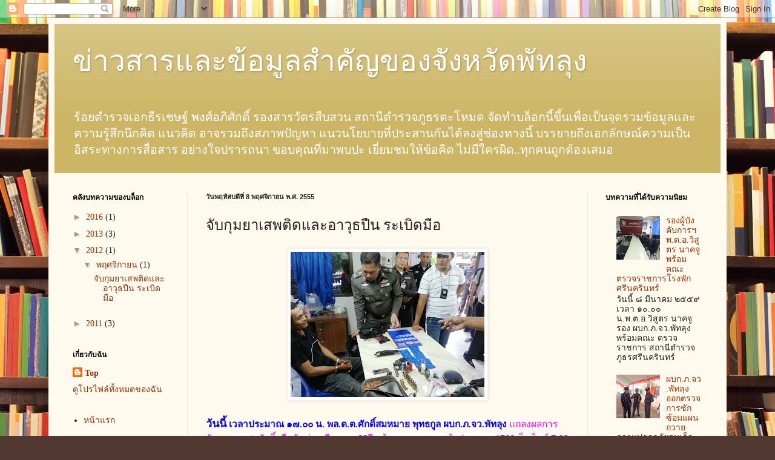

--- FILE ---
content_type: text/html; charset=UTF-8
request_url: https://sobsaonkonghra.blogspot.com/2012/11/blog-post.html
body_size: 14474
content:
<!DOCTYPE html>
<html class='v2' dir='ltr' lang='th'>
<head>
<link href='https://www.blogger.com/static/v1/widgets/335934321-css_bundle_v2.css' rel='stylesheet' type='text/css'/>
<meta content='width=1100' name='viewport'/>
<meta content='text/html; charset=UTF-8' http-equiv='Content-Type'/>
<meta content='blogger' name='generator'/>
<link href='https://sobsaonkonghra.blogspot.com/favicon.ico' rel='icon' type='image/x-icon'/>
<link href='http://sobsaonkonghra.blogspot.com/2012/11/blog-post.html' rel='canonical'/>
<link rel="alternate" type="application/atom+xml" title="ข&#3656;าวสารและข&#3657;อม&#3641;ลสำค&#3633;ญของจ&#3633;งหว&#3633;ดพ&#3633;ทล&#3640;ง - Atom" href="https://sobsaonkonghra.blogspot.com/feeds/posts/default" />
<link rel="alternate" type="application/rss+xml" title="ข&#3656;าวสารและข&#3657;อม&#3641;ลสำค&#3633;ญของจ&#3633;งหว&#3633;ดพ&#3633;ทล&#3640;ง - RSS" href="https://sobsaonkonghra.blogspot.com/feeds/posts/default?alt=rss" />
<link rel="service.post" type="application/atom+xml" title="ข&#3656;าวสารและข&#3657;อม&#3641;ลสำค&#3633;ญของจ&#3633;งหว&#3633;ดพ&#3633;ทล&#3640;ง - Atom" href="https://www.blogger.com/feeds/3501942529593543260/posts/default" />

<link rel="alternate" type="application/atom+xml" title="ข&#3656;าวสารและข&#3657;อม&#3641;ลสำค&#3633;ญของจ&#3633;งหว&#3633;ดพ&#3633;ทล&#3640;ง - Atom" href="https://sobsaonkonghra.blogspot.com/feeds/7477194569867892953/comments/default" />
<!--Can't find substitution for tag [blog.ieCssRetrofitLinks]-->
<link href='https://blogger.googleusercontent.com/img/b/R29vZ2xl/AVvXsEhECR0HqesIxcgEUTM3eBlU2t5u-ECiOVRvxfUab7QUJr6s88TK9WMk6wJGCbD6p75t32pJd3qPSkv8Kj60hBIUo-mInQfut94jcOcQ-rtQBzXEl0iFBBe2xuuRUtHIkh1icJ4D7l2QSic/s320/107333964005.jpg' rel='image_src'/>
<meta content='http://sobsaonkonghra.blogspot.com/2012/11/blog-post.html' property='og:url'/>
<meta content='จับกุมยาเสพติดและอาวุธปืน ระเบิดมือ' property='og:title'/>
<meta content='     วันนี้  เวลาประมาณ ๑๗.๐๐ น. พล.ต.ต.ศักดิ์สมหมาย พุทธกูล ผบก.ภ.จว.พัทลุง  แถลงผลการจับกุม  นายสุรศักดิ์หรือมัง ช่วยเมือง อายุ32ปี พร้อมข...' property='og:description'/>
<meta content='https://blogger.googleusercontent.com/img/b/R29vZ2xl/AVvXsEhECR0HqesIxcgEUTM3eBlU2t5u-ECiOVRvxfUab7QUJr6s88TK9WMk6wJGCbD6p75t32pJd3qPSkv8Kj60hBIUo-mInQfut94jcOcQ-rtQBzXEl0iFBBe2xuuRUtHIkh1icJ4D7l2QSic/w1200-h630-p-k-no-nu/107333964005.jpg' property='og:image'/>
<title>ข&#3656;าวสารและข&#3657;อม&#3641;ลสำค&#3633;ญของจ&#3633;งหว&#3633;ดพ&#3633;ทล&#3640;ง: จ&#3633;บก&#3640;มยาเสพต&#3636;ดและอาว&#3640;ธป&#3639;น ระเบ&#3636;ดม&#3639;อ</title>
<style id='page-skin-1' type='text/css'><!--
/*
-----------------------------------------------
Blogger Template Style
Name:     Simple
Designer: Blogger
URL:      www.blogger.com
----------------------------------------------- */
/* Content
----------------------------------------------- */
body {
font: normal normal 14px Georgia, Utopia, 'Palatino Linotype', Palatino, serif;
color: #222222;
background: #513831 url(//themes.googleusercontent.com/image?id=1KH22PlFqsiVYxboQNAoJjYmRbw5M4REHmdJbHT5M2x9zVMGrCqwSjZvaQW_A10KPc6Il) repeat scroll top center /* Credit: luoman (http://www.istockphoto.com/googleimages.php?id=11394138&amp;platform=blogger) */;
padding: 0 40px 40px 40px;
}
html body .region-inner {
min-width: 0;
max-width: 100%;
width: auto;
}
h2 {
font-size: 22px;
}
a:link {
text-decoration:none;
color: #993300;
}
a:visited {
text-decoration:none;
color: #888888;
}
a:hover {
text-decoration:underline;
color: #ff1900;
}
.body-fauxcolumn-outer .fauxcolumn-inner {
background: transparent none repeat scroll top left;
_background-image: none;
}
.body-fauxcolumn-outer .cap-top {
position: absolute;
z-index: 1;
height: 400px;
width: 100%;
}
.body-fauxcolumn-outer .cap-top .cap-left {
width: 100%;
background: transparent none repeat-x scroll top left;
_background-image: none;
}
.content-outer {
-moz-box-shadow: 0 0 40px rgba(0, 0, 0, .15);
-webkit-box-shadow: 0 0 5px rgba(0, 0, 0, .15);
-goog-ms-box-shadow: 0 0 10px #333333;
box-shadow: 0 0 40px rgba(0, 0, 0, .15);
margin-bottom: 1px;
}
.content-inner {
padding: 10px 10px;
}
.content-inner {
background-color: #fff9ee;
}
/* Header
----------------------------------------------- */
.header-outer {
background: #ccb666 url(//www.blogblog.com/1kt/simple/gradients_light.png) repeat-x scroll 0 -400px;
_background-image: none;
}
.Header h1 {
font: normal normal 48px Georgia, Utopia, 'Palatino Linotype', Palatino, serif;
color: #ffffff;
text-shadow: 1px 2px 3px rgba(0, 0, 0, .2);
}
.Header h1 a {
color: #ffffff;
}
.Header .description {
font-size: 140%;
color: #ffffff;
}
.header-inner .Header .titlewrapper {
padding: 22px 30px;
}
.header-inner .Header .descriptionwrapper {
padding: 0 30px;
}
/* Tabs
----------------------------------------------- */
.tabs-inner .section:first-child {
border-top: 0 solid #eee5dd;
}
.tabs-inner .section:first-child ul {
margin-top: -0;
border-top: 0 solid #eee5dd;
border-left: 0 solid #eee5dd;
border-right: 0 solid #eee5dd;
}
.tabs-inner .widget ul {
background: #fff9ee none repeat-x scroll 0 -800px;
_background-image: none;
border-bottom: 1px solid #eee5dd;
margin-top: 0;
margin-left: -30px;
margin-right: -30px;
}
.tabs-inner .widget li a {
display: inline-block;
padding: .6em 1em;
font: normal normal 16px Georgia, Utopia, 'Palatino Linotype', Palatino, serif;
color: #998877;
border-left: 1px solid #fff9ee;
border-right: 1px solid #eee5dd;
}
.tabs-inner .widget li:first-child a {
border-left: none;
}
.tabs-inner .widget li.selected a, .tabs-inner .widget li a:hover {
color: #000000;
background-color: #fff9ee;
text-decoration: none;
}
/* Columns
----------------------------------------------- */
.main-outer {
border-top: 0 solid #eee5dd;
}
.fauxcolumn-left-outer .fauxcolumn-inner {
border-right: 1px solid #eee5dd;
}
.fauxcolumn-right-outer .fauxcolumn-inner {
border-left: 1px solid #eee5dd;
}
/* Headings
----------------------------------------------- */
div.widget > h2,
div.widget h2.title {
margin: 0 0 1em 0;
font: normal bold 12px Georgia, Utopia, 'Palatino Linotype', Palatino, serif;
color: #000000;
}
/* Widgets
----------------------------------------------- */
.widget .zippy {
color: #999999;
text-shadow: 2px 2px 1px rgba(0, 0, 0, .1);
}
.widget .popular-posts ul {
list-style: none;
}
/* Posts
----------------------------------------------- */
h2.date-header {
font: normal bold 11px Arial, Tahoma, Helvetica, FreeSans, sans-serif;
}
.date-header span {
background-color: transparent;
color: #222222;
padding: inherit;
letter-spacing: inherit;
margin: inherit;
}
.main-inner {
padding-top: 30px;
padding-bottom: 30px;
}
.main-inner .column-center-inner {
padding: 0 15px;
}
.main-inner .column-center-inner .section {
margin: 0 15px;
}
.post {
margin: 0 0 25px 0;
}
h3.post-title, .comments h4 {
font: normal normal 24px Georgia, Utopia, 'Palatino Linotype', Palatino, serif;
margin: .75em 0 0;
}
.post-body {
font-size: 110%;
line-height: 1.4;
position: relative;
}
.post-body img, .post-body .tr-caption-container, .Profile img, .Image img,
.BlogList .item-thumbnail img {
padding: 2px;
background: #ffffff;
border: 1px solid #eeeeee;
-moz-box-shadow: 1px 1px 5px rgba(0, 0, 0, .1);
-webkit-box-shadow: 1px 1px 5px rgba(0, 0, 0, .1);
box-shadow: 1px 1px 5px rgba(0, 0, 0, .1);
}
.post-body img, .post-body .tr-caption-container {
padding: 5px;
}
.post-body .tr-caption-container {
color: #222222;
}
.post-body .tr-caption-container img {
padding: 0;
background: transparent;
border: none;
-moz-box-shadow: 0 0 0 rgba(0, 0, 0, .1);
-webkit-box-shadow: 0 0 0 rgba(0, 0, 0, .1);
box-shadow: 0 0 0 rgba(0, 0, 0, .1);
}
.post-header {
margin: 0 0 1.5em;
line-height: 1.6;
font-size: 90%;
}
.post-footer {
margin: 20px -2px 0;
padding: 5px 10px;
color: #666555;
background-color: #eee9dd;
border-bottom: 1px solid #eeeeee;
line-height: 1.6;
font-size: 90%;
}
#comments .comment-author {
padding-top: 1.5em;
border-top: 1px solid #eee5dd;
background-position: 0 1.5em;
}
#comments .comment-author:first-child {
padding-top: 0;
border-top: none;
}
.avatar-image-container {
margin: .2em 0 0;
}
#comments .avatar-image-container img {
border: 1px solid #eeeeee;
}
/* Comments
----------------------------------------------- */
.comments .comments-content .icon.blog-author {
background-repeat: no-repeat;
background-image: url([data-uri]);
}
.comments .comments-content .loadmore a {
border-top: 1px solid #999999;
border-bottom: 1px solid #999999;
}
.comments .comment-thread.inline-thread {
background-color: #eee9dd;
}
.comments .continue {
border-top: 2px solid #999999;
}
/* Accents
---------------------------------------------- */
.section-columns td.columns-cell {
border-left: 1px solid #eee5dd;
}
.blog-pager {
background: transparent none no-repeat scroll top center;
}
.blog-pager-older-link, .home-link,
.blog-pager-newer-link {
background-color: #fff9ee;
padding: 5px;
}
.footer-outer {
border-top: 0 dashed #bbbbbb;
}
/* Mobile
----------------------------------------------- */
body.mobile  {
background-size: auto;
}
.mobile .body-fauxcolumn-outer {
background: transparent none repeat scroll top left;
}
.mobile .body-fauxcolumn-outer .cap-top {
background-size: 100% auto;
}
.mobile .content-outer {
-webkit-box-shadow: 0 0 3px rgba(0, 0, 0, .15);
box-shadow: 0 0 3px rgba(0, 0, 0, .15);
}
.mobile .tabs-inner .widget ul {
margin-left: 0;
margin-right: 0;
}
.mobile .post {
margin: 0;
}
.mobile .main-inner .column-center-inner .section {
margin: 0;
}
.mobile .date-header span {
padding: 0.1em 10px;
margin: 0 -10px;
}
.mobile h3.post-title {
margin: 0;
}
.mobile .blog-pager {
background: transparent none no-repeat scroll top center;
}
.mobile .footer-outer {
border-top: none;
}
.mobile .main-inner, .mobile .footer-inner {
background-color: #fff9ee;
}
.mobile-index-contents {
color: #222222;
}
.mobile-link-button {
background-color: #993300;
}
.mobile-link-button a:link, .mobile-link-button a:visited {
color: #ffffff;
}
.mobile .tabs-inner .section:first-child {
border-top: none;
}
.mobile .tabs-inner .PageList .widget-content {
background-color: #fff9ee;
color: #000000;
border-top: 1px solid #eee5dd;
border-bottom: 1px solid #eee5dd;
}
.mobile .tabs-inner .PageList .widget-content .pagelist-arrow {
border-left: 1px solid #eee5dd;
}

--></style>
<style id='template-skin-1' type='text/css'><!--
body {
min-width: 1120px;
}
.content-outer, .content-fauxcolumn-outer, .region-inner {
min-width: 1120px;
max-width: 1120px;
_width: 1120px;
}
.main-inner .columns {
padding-left: 220px;
padding-right: 220px;
}
.main-inner .fauxcolumn-center-outer {
left: 220px;
right: 220px;
/* IE6 does not respect left and right together */
_width: expression(this.parentNode.offsetWidth -
parseInt("220px") -
parseInt("220px") + 'px');
}
.main-inner .fauxcolumn-left-outer {
width: 220px;
}
.main-inner .fauxcolumn-right-outer {
width: 220px;
}
.main-inner .column-left-outer {
width: 220px;
right: 100%;
margin-left: -220px;
}
.main-inner .column-right-outer {
width: 220px;
margin-right: -220px;
}
#layout {
min-width: 0;
}
#layout .content-outer {
min-width: 0;
width: 800px;
}
#layout .region-inner {
min-width: 0;
width: auto;
}
body#layout div.add_widget {
padding: 8px;
}
body#layout div.add_widget a {
margin-left: 32px;
}
--></style>
<style>
    body {background-image:url(\/\/themes.googleusercontent.com\/image?id=1KH22PlFqsiVYxboQNAoJjYmRbw5M4REHmdJbHT5M2x9zVMGrCqwSjZvaQW_A10KPc6Il);}
    
@media (max-width: 200px) { body {background-image:url(\/\/themes.googleusercontent.com\/image?id=1KH22PlFqsiVYxboQNAoJjYmRbw5M4REHmdJbHT5M2x9zVMGrCqwSjZvaQW_A10KPc6Il&options=w200);}}
@media (max-width: 400px) and (min-width: 201px) { body {background-image:url(\/\/themes.googleusercontent.com\/image?id=1KH22PlFqsiVYxboQNAoJjYmRbw5M4REHmdJbHT5M2x9zVMGrCqwSjZvaQW_A10KPc6Il&options=w400);}}
@media (max-width: 800px) and (min-width: 401px) { body {background-image:url(\/\/themes.googleusercontent.com\/image?id=1KH22PlFqsiVYxboQNAoJjYmRbw5M4REHmdJbHT5M2x9zVMGrCqwSjZvaQW_A10KPc6Il&options=w800);}}
@media (max-width: 1200px) and (min-width: 801px) { body {background-image:url(\/\/themes.googleusercontent.com\/image?id=1KH22PlFqsiVYxboQNAoJjYmRbw5M4REHmdJbHT5M2x9zVMGrCqwSjZvaQW_A10KPc6Il&options=w1200);}}
/* Last tag covers anything over one higher than the previous max-size cap. */
@media (min-width: 1201px) { body {background-image:url(\/\/themes.googleusercontent.com\/image?id=1KH22PlFqsiVYxboQNAoJjYmRbw5M4REHmdJbHT5M2x9zVMGrCqwSjZvaQW_A10KPc6Il&options=w1600);}}
  </style>
<link href='https://www.blogger.com/dyn-css/authorization.css?targetBlogID=3501942529593543260&amp;zx=b31e7184-cb7d-4059-9de8-65f2997b3c1e' media='none' onload='if(media!=&#39;all&#39;)media=&#39;all&#39;' rel='stylesheet'/><noscript><link href='https://www.blogger.com/dyn-css/authorization.css?targetBlogID=3501942529593543260&amp;zx=b31e7184-cb7d-4059-9de8-65f2997b3c1e' rel='stylesheet'/></noscript>
<meta name='google-adsense-platform-account' content='ca-host-pub-1556223355139109'/>
<meta name='google-adsense-platform-domain' content='blogspot.com'/>

</head>
<body class='loading variant-literate'>
<div class='navbar section' id='navbar' name='แถบนำทาง'><div class='widget Navbar' data-version='1' id='Navbar1'><script type="text/javascript">
    function setAttributeOnload(object, attribute, val) {
      if(window.addEventListener) {
        window.addEventListener('load',
          function(){ object[attribute] = val; }, false);
      } else {
        window.attachEvent('onload', function(){ object[attribute] = val; });
      }
    }
  </script>
<div id="navbar-iframe-container"></div>
<script type="text/javascript" src="https://apis.google.com/js/platform.js"></script>
<script type="text/javascript">
      gapi.load("gapi.iframes:gapi.iframes.style.bubble", function() {
        if (gapi.iframes && gapi.iframes.getContext) {
          gapi.iframes.getContext().openChild({
              url: 'https://www.blogger.com/navbar/3501942529593543260?po\x3d7477194569867892953\x26origin\x3dhttps://sobsaonkonghra.blogspot.com',
              where: document.getElementById("navbar-iframe-container"),
              id: "navbar-iframe"
          });
        }
      });
    </script><script type="text/javascript">
(function() {
var script = document.createElement('script');
script.type = 'text/javascript';
script.src = '//pagead2.googlesyndication.com/pagead/js/google_top_exp.js';
var head = document.getElementsByTagName('head')[0];
if (head) {
head.appendChild(script);
}})();
</script>
</div></div>
<div class='body-fauxcolumns'>
<div class='fauxcolumn-outer body-fauxcolumn-outer'>
<div class='cap-top'>
<div class='cap-left'></div>
<div class='cap-right'></div>
</div>
<div class='fauxborder-left'>
<div class='fauxborder-right'></div>
<div class='fauxcolumn-inner'>
</div>
</div>
<div class='cap-bottom'>
<div class='cap-left'></div>
<div class='cap-right'></div>
</div>
</div>
</div>
<div class='content'>
<div class='content-fauxcolumns'>
<div class='fauxcolumn-outer content-fauxcolumn-outer'>
<div class='cap-top'>
<div class='cap-left'></div>
<div class='cap-right'></div>
</div>
<div class='fauxborder-left'>
<div class='fauxborder-right'></div>
<div class='fauxcolumn-inner'>
</div>
</div>
<div class='cap-bottom'>
<div class='cap-left'></div>
<div class='cap-right'></div>
</div>
</div>
</div>
<div class='content-outer'>
<div class='content-cap-top cap-top'>
<div class='cap-left'></div>
<div class='cap-right'></div>
</div>
<div class='fauxborder-left content-fauxborder-left'>
<div class='fauxborder-right content-fauxborder-right'></div>
<div class='content-inner'>
<header>
<div class='header-outer'>
<div class='header-cap-top cap-top'>
<div class='cap-left'></div>
<div class='cap-right'></div>
</div>
<div class='fauxborder-left header-fauxborder-left'>
<div class='fauxborder-right header-fauxborder-right'></div>
<div class='region-inner header-inner'>
<div class='header section' id='header' name='ส่วนหัว'><div class='widget Header' data-version='1' id='Header1'>
<div id='header-inner'>
<div class='titlewrapper'>
<h1 class='title'>
<a href='https://sobsaonkonghra.blogspot.com/'>
ข&#3656;าวสารและข&#3657;อม&#3641;ลสำค&#3633;ญของจ&#3633;งหว&#3633;ดพ&#3633;ทล&#3640;ง
</a>
</h1>
</div>
<div class='descriptionwrapper'>
<p class='description'><span>ร&#3657;อยตำรวจเอกธ&#3637;รเชษฐ&#3660; พงศ&#3660;อภ&#3636;ศ&#3633;กด&#3636;&#3660; รองสารว&#3633;ตรส&#3639;บสวน สถาน&#3637;ตำรวจภ&#3641;ธรตะโหมด จ&#3633;ดทำบล&#3655;อกน&#3637;&#3657;ข&#3638;&#3657;นเพ&#3639;&#3656;อเป&#3655;นจ&#3640;ดรวมข&#3657;อม&#3641;ลและความร&#3641;&#3657;ส&#3638;กน&#3638;กค&#3636;ด แนวค&#3636;ด อาจรวมถ&#3638;งสภาพป&#3633;ญหา แนวนโยบายท&#3637;&#3656;ประสานก&#3633;นได&#3657;ลงส&#3641;&#3656;ช&#3656;องทางน&#3637;&#3657; บรรยายถ&#3638;งเอกล&#3633;กษณ&#3660;ความเป&#3655;นอ&#3636;สระทางการส&#3639;&#3656;อสาร อย&#3656;างใจปรารถนา ขอบค&#3640;ณท&#3637;&#3656;มาพบปะ เย&#3637;&#3656;ยมชมให&#3657;ข&#3657;อค&#3636;ด ไม&#3656;ม&#3637;ใครผ&#3636;ด..ท&#3640;กคนถ&#3641;กต&#3657;องเสมอ</span></p>
</div>
</div>
</div></div>
</div>
</div>
<div class='header-cap-bottom cap-bottom'>
<div class='cap-left'></div>
<div class='cap-right'></div>
</div>
</div>
</header>
<div class='tabs-outer'>
<div class='tabs-cap-top cap-top'>
<div class='cap-left'></div>
<div class='cap-right'></div>
</div>
<div class='fauxborder-left tabs-fauxborder-left'>
<div class='fauxborder-right tabs-fauxborder-right'></div>
<div class='region-inner tabs-inner'>
<div class='tabs no-items section' id='crosscol' name='พาดทุกคอลัมน์'></div>
<div class='tabs no-items section' id='crosscol-overflow' name='Cross-Column 2'></div>
</div>
</div>
<div class='tabs-cap-bottom cap-bottom'>
<div class='cap-left'></div>
<div class='cap-right'></div>
</div>
</div>
<div class='main-outer'>
<div class='main-cap-top cap-top'>
<div class='cap-left'></div>
<div class='cap-right'></div>
</div>
<div class='fauxborder-left main-fauxborder-left'>
<div class='fauxborder-right main-fauxborder-right'></div>
<div class='region-inner main-inner'>
<div class='columns fauxcolumns'>
<div class='fauxcolumn-outer fauxcolumn-center-outer'>
<div class='cap-top'>
<div class='cap-left'></div>
<div class='cap-right'></div>
</div>
<div class='fauxborder-left'>
<div class='fauxborder-right'></div>
<div class='fauxcolumn-inner'>
</div>
</div>
<div class='cap-bottom'>
<div class='cap-left'></div>
<div class='cap-right'></div>
</div>
</div>
<div class='fauxcolumn-outer fauxcolumn-left-outer'>
<div class='cap-top'>
<div class='cap-left'></div>
<div class='cap-right'></div>
</div>
<div class='fauxborder-left'>
<div class='fauxborder-right'></div>
<div class='fauxcolumn-inner'>
</div>
</div>
<div class='cap-bottom'>
<div class='cap-left'></div>
<div class='cap-right'></div>
</div>
</div>
<div class='fauxcolumn-outer fauxcolumn-right-outer'>
<div class='cap-top'>
<div class='cap-left'></div>
<div class='cap-right'></div>
</div>
<div class='fauxborder-left'>
<div class='fauxborder-right'></div>
<div class='fauxcolumn-inner'>
</div>
</div>
<div class='cap-bottom'>
<div class='cap-left'></div>
<div class='cap-right'></div>
</div>
</div>
<!-- corrects IE6 width calculation -->
<div class='columns-inner'>
<div class='column-center-outer'>
<div class='column-center-inner'>
<div class='main section' id='main' name='หมายเลขหลัก'><div class='widget Blog' data-version='1' id='Blog1'>
<div class='blog-posts hfeed'>

          <div class="date-outer">
        
<h2 class='date-header'><span>ว&#3633;นพฤห&#3633;สบด&#3637;ท&#3637;&#3656; 8 พฤศจ&#3636;กายน พ.ศ. 2555</span></h2>

          <div class="date-posts">
        
<div class='post-outer'>
<div class='post hentry uncustomized-post-template' itemprop='blogPost' itemscope='itemscope' itemtype='http://schema.org/BlogPosting'>
<meta content='https://blogger.googleusercontent.com/img/b/R29vZ2xl/AVvXsEhECR0HqesIxcgEUTM3eBlU2t5u-ECiOVRvxfUab7QUJr6s88TK9WMk6wJGCbD6p75t32pJd3qPSkv8Kj60hBIUo-mInQfut94jcOcQ-rtQBzXEl0iFBBe2xuuRUtHIkh1icJ4D7l2QSic/s320/107333964005.jpg' itemprop='image_url'/>
<meta content='3501942529593543260' itemprop='blogId'/>
<meta content='7477194569867892953' itemprop='postId'/>
<a name='7477194569867892953'></a>
<h3 class='post-title entry-title' itemprop='name'>
จ&#3633;บก&#3640;มยาเสพต&#3636;ดและอาว&#3640;ธป&#3639;น ระเบ&#3636;ดม&#3639;อ
</h3>
<div class='post-header'>
<div class='post-header-line-1'></div>
</div>
<div class='post-body entry-content' id='post-body-7477194569867892953' itemprop='description articleBody'>
<div class="separator" style="clear: both; text-align: center;">
<a href="https://blogger.googleusercontent.com/img/b/R29vZ2xl/AVvXsEhECR0HqesIxcgEUTM3eBlU2t5u-ECiOVRvxfUab7QUJr6s88TK9WMk6wJGCbD6p75t32pJd3qPSkv8Kj60hBIUo-mInQfut94jcOcQ-rtQBzXEl0iFBBe2xuuRUtHIkh1icJ4D7l2QSic/s1600/107333964005.jpg" imageanchor="1" style="margin-left: 1em; margin-right: 1em;"><img border="0" height="240" src="https://blogger.googleusercontent.com/img/b/R29vZ2xl/AVvXsEhECR0HqesIxcgEUTM3eBlU2t5u-ECiOVRvxfUab7QUJr6s88TK9WMk6wJGCbD6p75t32pJd3qPSkv8Kj60hBIUo-mInQfut94jcOcQ-rtQBzXEl0iFBBe2xuuRUtHIkh1icJ4D7l2QSic/s320/107333964005.jpg" width="320" /></a></div>
<div class="separator" style="clear: both; text-align: center;">
<br /></div>
<div class="separator" style="clear: both; text-align: left;">
<b><span style="color: blue;"><span style="font-size: large;">ว&#3633;นน&#3637;&#3657;</span> เวลาประมาณ ๑๗.๐๐ น. พล.ต.ต.ศ&#3633;กด&#3636;&#3660;สมหมาย พ&#3640;ทธก&#3641;ล ผบก.ภ.จว.พ&#3633;ทล&#3640;ง</span></b><span style="color: magenta;"> แถลงผลการจ&#3633;บก&#3640;ม&nbsp;<span style="background-color: white; font-family: 'lucida grande', tahoma, verdana, arial, sans-serif; font-size: 15px; line-height: 18px;">นายส&#3640;รศ&#3633;กด&#3636;&#3660;หร&#3639;อม&#3633;ง ช&#3656;วยเม&#3639;อง อาย&#3640;32ป&#3637; พร&#3657;อมของกลาง ยาบ&#3657;าประมาณ 1500เม&#3655;ด ไอซ&#3660; 7.66 กร&#3633;ม เฉพาะของกลางไม&#3656;รวมถ&#3640;ง ระเบ&#3636;ดล&#3641;กเกล&#3637;&#3657;ยง 2ล&#3641;ก อาวธป&#3639;น.22 1กระบอก กคะส&#3640;น.22 14น&#3633;ด ล&#3641;กซอง 4 น&#3633;ด กระส&#3640;น9 มม 5 น&#3633;ด กระส&#3640;น 38 จำนวน 24 น&#3633;ด รถยนเก&#3659;ง 1ค&#3633;น ได&#3657;ในพ&#3639;&#3657;นท&#3637;&#3656; สภ.ทะเลน&#3657;อย โดยผ&#3641;&#3657;ร&#3656;วมจ&#3633;บก&#3640;มม&#3637; ส&#3639;บภาค ๙ , ช&#3640;ดยาเสพต&#3636;ด ตำรวจภ&#3641;ธรจ&#3633;งหว&#3633;ดพ&#3633;ทล&#3640;ง , ตำรวจ สภ.ทะเลน&#3657;อย</span></span></div>
<br />
<div style='clear: both;'></div>
</div>
<div class='post-footer'>
<div class='post-footer-line post-footer-line-1'>
<span class='post-author vcard'>
เข&#3637;ยนโดย
<span class='fn' itemprop='author' itemscope='itemscope' itemtype='http://schema.org/Person'>
<meta content='https://www.blogger.com/profile/12816110477591343713' itemprop='url'/>
<a class='g-profile' href='https://www.blogger.com/profile/12816110477591343713' rel='author' title='author profile'>
<span itemprop='name'>Top</span>
</a>
</span>
</span>
<span class='post-timestamp'>
ท&#3637;&#3656;
<meta content='http://sobsaonkonghra.blogspot.com/2012/11/blog-post.html' itemprop='url'/>
<a class='timestamp-link' href='https://sobsaonkonghra.blogspot.com/2012/11/blog-post.html' rel='bookmark' title='permanent link'><abbr class='published' itemprop='datePublished' title='2012-11-08T18:30:00+07:00'>18:30</abbr></a>
</span>
<span class='post-comment-link'>
</span>
<span class='post-icons'>
<span class='item-action'>
<a href='https://www.blogger.com/email-post/3501942529593543260/7477194569867892953' title='อีเมลบทความ'>
<img alt='' class='icon-action' height='13' src='https://resources.blogblog.com/img/icon18_email.gif' width='18'/>
</a>
</span>
<span class='item-control blog-admin pid-2066726023'>
<a href='https://www.blogger.com/post-edit.g?blogID=3501942529593543260&postID=7477194569867892953&from=pencil' title='แก้ไขบทความ'>
<img alt='' class='icon-action' height='18' src='https://resources.blogblog.com/img/icon18_edit_allbkg.gif' width='18'/>
</a>
</span>
</span>
<div class='post-share-buttons goog-inline-block'>
<a class='goog-inline-block share-button sb-email' href='https://www.blogger.com/share-post.g?blogID=3501942529593543260&postID=7477194569867892953&target=email' target='_blank' title='ส่งอีเมลข้อมูลนี้'><span class='share-button-link-text'>ส&#3656;งอ&#3637;เมลข&#3657;อม&#3641;ลน&#3637;&#3657;</span></a><a class='goog-inline-block share-button sb-blog' href='https://www.blogger.com/share-post.g?blogID=3501942529593543260&postID=7477194569867892953&target=blog' onclick='window.open(this.href, "_blank", "height=270,width=475"); return false;' target='_blank' title='BlogThis!'><span class='share-button-link-text'>BlogThis!</span></a><a class='goog-inline-block share-button sb-twitter' href='https://www.blogger.com/share-post.g?blogID=3501942529593543260&postID=7477194569867892953&target=twitter' target='_blank' title='แชร์ไปยัง X'><span class='share-button-link-text'>แชร&#3660;ไปย&#3633;ง X</span></a><a class='goog-inline-block share-button sb-facebook' href='https://www.blogger.com/share-post.g?blogID=3501942529593543260&postID=7477194569867892953&target=facebook' onclick='window.open(this.href, "_blank", "height=430,width=640"); return false;' target='_blank' title='แชร์ไปที่ Facebook'><span class='share-button-link-text'>แชร&#3660;ไปท&#3637;&#3656; Facebook</span></a><a class='goog-inline-block share-button sb-pinterest' href='https://www.blogger.com/share-post.g?blogID=3501942529593543260&postID=7477194569867892953&target=pinterest' target='_blank' title='แชร์ใน Pinterest'><span class='share-button-link-text'>แชร&#3660;ใน Pinterest</span></a>
</div>
</div>
<div class='post-footer-line post-footer-line-2'>
<span class='post-labels'>
</span>
</div>
<div class='post-footer-line post-footer-line-3'>
<span class='post-location'>
</span>
</div>
</div>
</div>
<div class='comments' id='comments'>
<a name='comments'></a>
<h4>ไม&#3656;ม&#3637;ความค&#3636;ดเห&#3655;น:</h4>
<div id='Blog1_comments-block-wrapper'>
<dl class='avatar-comment-indent' id='comments-block'>
</dl>
</div>
<p class='comment-footer'>
<div class='comment-form'>
<a name='comment-form'></a>
<h4 id='comment-post-message'>แสดงความค&#3636;ดเห&#3655;น</h4>
<p>
</p>
<a href='https://www.blogger.com/comment/frame/3501942529593543260?po=7477194569867892953&hl=th&saa=85391&origin=https://sobsaonkonghra.blogspot.com' id='comment-editor-src'></a>
<iframe allowtransparency='true' class='blogger-iframe-colorize blogger-comment-from-post' frameborder='0' height='410px' id='comment-editor' name='comment-editor' src='' width='100%'></iframe>
<script src='https://www.blogger.com/static/v1/jsbin/2830521187-comment_from_post_iframe.js' type='text/javascript'></script>
<script type='text/javascript'>
      BLOG_CMT_createIframe('https://www.blogger.com/rpc_relay.html');
    </script>
</div>
</p>
</div>
</div>

        </div></div>
      
</div>
<div class='blog-pager' id='blog-pager'>
<span id='blog-pager-newer-link'>
<a class='blog-pager-newer-link' href='https://sobsaonkonghra.blogspot.com/2013/05/blog-post.html' id='Blog1_blog-pager-newer-link' title='บทความใหม่กว่า'>บทความใหม&#3656;กว&#3656;า</a>
</span>
<span id='blog-pager-older-link'>
<a class='blog-pager-older-link' href='https://sobsaonkonghra.blogspot.com/2011/10/blog-post.html' id='Blog1_blog-pager-older-link' title='บทความที่เก่ากว่า'>บทความท&#3637;&#3656;เก&#3656;ากว&#3656;า</a>
</span>
<a class='home-link' href='https://sobsaonkonghra.blogspot.com/'>หน&#3657;าแรก</a>
</div>
<div class='clear'></div>
<div class='post-feeds'>
<div class='feed-links'>
สม&#3633;ครสมาช&#3636;ก:
<a class='feed-link' href='https://sobsaonkonghra.blogspot.com/feeds/7477194569867892953/comments/default' target='_blank' type='application/atom+xml'>ส&#3656;งความค&#3636;ดเห&#3655;น (Atom)</a>
</div>
</div>
</div></div>
</div>
</div>
<div class='column-left-outer'>
<div class='column-left-inner'>
<aside>
<div class='sidebar section' id='sidebar-left-1'><div class='widget BlogArchive' data-version='1' id='BlogArchive1'>
<h2>คล&#3633;งบทความของบล&#3655;อก</h2>
<div class='widget-content'>
<div id='ArchiveList'>
<div id='BlogArchive1_ArchiveList'>
<ul class='hierarchy'>
<li class='archivedate collapsed'>
<a class='toggle' href='javascript:void(0)'>
<span class='zippy'>

        &#9658;&#160;
      
</span>
</a>
<a class='post-count-link' href='https://sobsaonkonghra.blogspot.com/2016/'>
2016
</a>
<span class='post-count' dir='ltr'>(1)</span>
<ul class='hierarchy'>
<li class='archivedate collapsed'>
<a class='toggle' href='javascript:void(0)'>
<span class='zippy'>

        &#9658;&#160;
      
</span>
</a>
<a class='post-count-link' href='https://sobsaonkonghra.blogspot.com/2016/03/'>
ม&#3637;นาคม
</a>
<span class='post-count' dir='ltr'>(1)</span>
</li>
</ul>
</li>
</ul>
<ul class='hierarchy'>
<li class='archivedate collapsed'>
<a class='toggle' href='javascript:void(0)'>
<span class='zippy'>

        &#9658;&#160;
      
</span>
</a>
<a class='post-count-link' href='https://sobsaonkonghra.blogspot.com/2013/'>
2013
</a>
<span class='post-count' dir='ltr'>(3)</span>
<ul class='hierarchy'>
<li class='archivedate collapsed'>
<a class='toggle' href='javascript:void(0)'>
<span class='zippy'>

        &#9658;&#160;
      
</span>
</a>
<a class='post-count-link' href='https://sobsaonkonghra.blogspot.com/2013/08/'>
ส&#3636;งหาคม
</a>
<span class='post-count' dir='ltr'>(1)</span>
</li>
</ul>
<ul class='hierarchy'>
<li class='archivedate collapsed'>
<a class='toggle' href='javascript:void(0)'>
<span class='zippy'>

        &#9658;&#160;
      
</span>
</a>
<a class='post-count-link' href='https://sobsaonkonghra.blogspot.com/2013/05/'>
พฤษภาคม
</a>
<span class='post-count' dir='ltr'>(2)</span>
</li>
</ul>
</li>
</ul>
<ul class='hierarchy'>
<li class='archivedate expanded'>
<a class='toggle' href='javascript:void(0)'>
<span class='zippy toggle-open'>

        &#9660;&#160;
      
</span>
</a>
<a class='post-count-link' href='https://sobsaonkonghra.blogspot.com/2012/'>
2012
</a>
<span class='post-count' dir='ltr'>(1)</span>
<ul class='hierarchy'>
<li class='archivedate expanded'>
<a class='toggle' href='javascript:void(0)'>
<span class='zippy toggle-open'>

        &#9660;&#160;
      
</span>
</a>
<a class='post-count-link' href='https://sobsaonkonghra.blogspot.com/2012/11/'>
พฤศจ&#3636;กายน
</a>
<span class='post-count' dir='ltr'>(1)</span>
<ul class='posts'>
<li><a href='https://sobsaonkonghra.blogspot.com/2012/11/blog-post.html'>จ&#3633;บก&#3640;มยาเสพต&#3636;ดและอาว&#3640;ธป&#3639;น ระเบ&#3636;ดม&#3639;อ</a></li>
</ul>
</li>
</ul>
</li>
</ul>
<ul class='hierarchy'>
<li class='archivedate collapsed'>
<a class='toggle' href='javascript:void(0)'>
<span class='zippy'>

        &#9658;&#160;
      
</span>
</a>
<a class='post-count-link' href='https://sobsaonkonghra.blogspot.com/2011/'>
2011
</a>
<span class='post-count' dir='ltr'>(3)</span>
<ul class='hierarchy'>
<li class='archivedate collapsed'>
<a class='toggle' href='javascript:void(0)'>
<span class='zippy'>

        &#9658;&#160;
      
</span>
</a>
<a class='post-count-link' href='https://sobsaonkonghra.blogspot.com/2011/10/'>
ต&#3640;ลาคม
</a>
<span class='post-count' dir='ltr'>(1)</span>
</li>
</ul>
<ul class='hierarchy'>
<li class='archivedate collapsed'>
<a class='toggle' href='javascript:void(0)'>
<span class='zippy'>

        &#9658;&#160;
      
</span>
</a>
<a class='post-count-link' href='https://sobsaonkonghra.blogspot.com/2011/06/'>
ม&#3636;ถ&#3640;นายน
</a>
<span class='post-count' dir='ltr'>(2)</span>
</li>
</ul>
</li>
</ul>
</div>
</div>
<div class='clear'></div>
</div>
</div><div class='widget Profile' data-version='1' id='Profile1'>
<h2>เก&#3637;&#3656;ยวก&#3633;บฉ&#3633;น</h2>
<div class='widget-content'>
<dl class='profile-datablock'>
<dt class='profile-data'>
<a class='profile-name-link g-profile' href='https://www.blogger.com/profile/12816110477591343713' rel='author' style='background-image: url(//www.blogger.com/img/logo-16.png);'>
Top
</a>
</dt>
</dl>
<a class='profile-link' href='https://www.blogger.com/profile/12816110477591343713' rel='author'>ด&#3641;โปรไฟล&#3660;ท&#3633;&#3657;งหมดของฉ&#3633;น</a>
<div class='clear'></div>
</div>
</div><div class='widget PageList' data-version='1' id='PageList1'>
<div class='widget-content'>
<ul>
<li>
<a href='https://sobsaonkonghra.blogspot.com/'>หน&#3657;าแรก</a>
</li>
</ul>
<div class='clear'></div>
</div>
</div></div>
</aside>
</div>
</div>
<div class='column-right-outer'>
<div class='column-right-inner'>
<aside>
<div class='sidebar section' id='sidebar-right-1'><div class='widget PopularPosts' data-version='1' id='PopularPosts1'>
<h2>บทความท&#3637;&#3656;ได&#3657;ร&#3633;บความน&#3636;ยม</h2>
<div class='widget-content popular-posts'>
<ul>
<li>
<div class='item-content'>
<div class='item-thumbnail'>
<a href='https://sobsaonkonghra.blogspot.com/2016/03/blog-post.html' target='_blank'>
<img alt='' border='0' src='https://blogger.googleusercontent.com/img/b/R29vZ2xl/AVvXsEheJy4a0_9IzOTge29h_rSAJu_PzJOaKkEp4zFk6xFewnAgr6NY6bPj9bq7kFe7f9f67OylHoO5yHhabUfk4jH7FtGh2GqyqhfVNpHlOf3vuU_AQbZQtSHgkhukDdt3RG-S3kCVDbXCWsk/w72-h72-p-k-no-nu/blogger-image--287826100.jpg'/>
</a>
</div>
<div class='item-title'><a href='https://sobsaonkonghra.blogspot.com/2016/03/blog-post.html'>รองผ&#3641;&#3657;บ&#3633;งค&#3633;บการฯ พ.ต.อ.ว&#3636;ส&#3641;ตร นาคจ&#3641; พร&#3657;อม คณะตรวจราชการโรงพ&#3633;กศร&#3637;นคร&#3636;นทร&#3660;</a></div>
<div class='item-snippet'>ว&#3633;นน&#3637;&#3657; ๘ ม&#3637;นาคม ๒๕๕๙ เวลา ๑๐.๐๐ น.พ.ต.อ.ว&#3636;ส&#3641;ตร นาคจ&#3641; รอง ผบก.ภ.จว.พ&#3633;ทล&#3640;ง พร&#3657;อมคณะ ตรวจราชการ สถาน&#3637;ตำรวจภ&#3641;ธรศร&#3637;นคร&#3636;นทร&#3660;</div>
</div>
<div style='clear: both;'></div>
</li>
<li>
<div class='item-content'>
<div class='item-thumbnail'>
<a href='https://sobsaonkonghra.blogspot.com/2013/08/blog-post.html' target='_blank'>
<img alt='' border='0' src='https://blogger.googleusercontent.com/img/b/R29vZ2xl/AVvXsEhCFI6k_RmRxhnwHbtBz825SgBS9oUHh7BsztIDZVHxmiffAd7m-LUik6luZ3qHti7ruep4DP1PlkQdv6pIi1uAdIhco7EnCVbiuOuhCtpaTyc_9Cdy7DocynK9unemYZmzXWzRvreWOYg/w72-h72-p-k-no-nu/1-522312331555.jpg'/>
</a>
</div>
<div class='item-title'><a href='https://sobsaonkonghra.blogspot.com/2013/08/blog-post.html'> ผบก.ภ.จว.พ&#3633;ทล&#3640;ง ออกตรวจการซ&#3633;กซ&#3657;อมแผนถวายความปลอดภ&#3633;ยสมเด&#3655;จพระเจ&#3657;าล&#3641;กเธอเจ&#3657;าฟ&#3657;าจ&#3640;ฬาภรณวล&#3633;ยล&#3633;กษณ&#3660; </a></div>
<div class='item-snippet'>     พล.ต.ต.ศ&#3633;กด&#3636;&#3660;สมหมาย พ&#3640;ทธก&#3641;ล ผบก.ภ.จว.พ&#3633;ทล&#3640;ง ออกตรวจการซ&#3633;กซ&#3657;อมแผนถวายความปลอดภ&#3633;ยสมเด&#3655;จพระเจ&#3657;าล&#3641;กเธอเจ&#3657;าฟ&#3657;าจ&#3640;ฬาภรณวล&#3633;ยล&#3633;กษณ&#3660; อ&#3633;ครราชก&#3640;มาร...</div>
</div>
<div style='clear: both;'></div>
</li>
<li>
<div class='item-content'>
<div class='item-thumbnail'>
<a href='https://sobsaonkonghra.blogspot.com/2011/06/blog-post.html' target='_blank'>
<img alt='' border='0' src='https://blogger.googleusercontent.com/img/b/R29vZ2xl/AVvXsEjYwMTLXopo-8Zq4yecHxql5X01AcDkbpEQ22torFYX-IDEf9BLcz2flsnKDPMBkoiCUthpPaHM-lU4EUKuCyb4cgCMDQ4d6HHpWXHzE3guOO2jiPbKfzrb6ReI5RTdKip2QyGtwdSytPo/w72-h72-p-k-no-nu/ghj.jpg'/>
</a>
</div>
<div class='item-title'><a href='https://sobsaonkonghra.blogspot.com/2011/06/blog-post.html'>อย&#3656;ายกเง&#3636;นตราเป&#3655;นพระเจ&#3657;า</a></div>
<div class='item-snippet'>การให&#3657;ทานผมว&#3656;าอย&#3656;าหว&#3633;งส&#3636;&#3656;งตอบแทนเลย เพราะน&#3633;&#3656;นค&#3639;อบารม&#3637;ท&#3637;&#3656;แท&#3657;จร&#3636;ง</div>
</div>
<div style='clear: both;'></div>
</li>
<li>
<div class='item-content'>
<div class='item-thumbnail'>
<a href='https://sobsaonkonghra.blogspot.com/2012/11/blog-post.html' target='_blank'>
<img alt='' border='0' src='https://blogger.googleusercontent.com/img/b/R29vZ2xl/AVvXsEhECR0HqesIxcgEUTM3eBlU2t5u-ECiOVRvxfUab7QUJr6s88TK9WMk6wJGCbD6p75t32pJd3qPSkv8Kj60hBIUo-mInQfut94jcOcQ-rtQBzXEl0iFBBe2xuuRUtHIkh1icJ4D7l2QSic/w72-h72-p-k-no-nu/107333964005.jpg'/>
</a>
</div>
<div class='item-title'><a href='https://sobsaonkonghra.blogspot.com/2012/11/blog-post.html'>จ&#3633;บก&#3640;มยาเสพต&#3636;ดและอาว&#3640;ธป&#3639;น ระเบ&#3636;ดม&#3639;อ</a></div>
<div class='item-snippet'>     ว&#3633;นน&#3637;&#3657;  เวลาประมาณ ๑๗.๐๐ น. พล.ต.ต.ศ&#3633;กด&#3636;&#3660;สมหมาย พ&#3640;ทธก&#3641;ล ผบก.ภ.จว.พ&#3633;ทล&#3640;ง  แถลงผลการจ&#3633;บก&#3640;ม&#160; นายส&#3640;รศ&#3633;กด&#3636;&#3660;หร&#3639;อม&#3633;ง ช&#3656;วยเม&#3639;อง อาย&#3640;32ป&#3637; พร&#3657;อมข...</div>
</div>
<div style='clear: both;'></div>
</li>
<li>
<div class='item-content'>
<div class='item-thumbnail'>
<a href='https://sobsaonkonghra.blogspot.com/2011/10/blog-post.html' target='_blank'>
<img alt='' border='0' src='https://blogger.googleusercontent.com/img/b/R29vZ2xl/AVvXsEikChPk7kYoJpSkjpTU0_vwJ1Rhwf0AY400Sb6yNcyy2ANndU4NrXA3aBG3dn1mdGOdz80MdcBVPpeACdbMiXZ5swTipYl48MLIum4qLoQJIeDI8-eMj9d0ksIVokbFMIcpmfKQeAm2_qc/w72-h72-p-k-no-nu/%E0%B8%AD%E0%B8%B2%E0%B8%84%E0%B8%B2%E0%B8%A3+%E0%B8%AA%E0%B8%A0.%E0%B8%81%E0%B8%87%E0%B8%AB%E0%B8%A3%E0%B8%B2%E0%B9%80%E0%B8%81%E0%B9%88%E0%B8%B23.JPG'/>
</a>
</div>
<div class='item-title'><a href='https://sobsaonkonghra.blogspot.com/2011/10/blog-post.html'>ภาพเก&#3656;าๆ ของ สภ.กงหรา</a></div>
<div class='item-snippet'>      เป&#3655;นภาพในอด&#3637;ต บรรยาย สภาพอ&#3633;นเป&#3655;นธรรมชาต&#3636;ได&#3657;ช&#3633;ดเจน กว&#3656;าการเล&#3656;าส&#3641;&#3656;การฟ&#3633;ง        </div>
</div>
<div style='clear: both;'></div>
</li>
<li>
<div class='item-content'>
<div class='item-thumbnail'>
<a href='https://sobsaonkonghra.blogspot.com/2013/05/blog-post_20.html' target='_blank'>
<img alt='' border='0' src='https://lh3.googleusercontent.com/blogger_img_proxy/AEn0k_u3HUAfrlllKdN0zvxJ_ScVDFZtYHNj03XdWNwmUvYDAZIVRGCQy_r5tsAg28thMHn9WhWS8HNbwQB4cRrUBd3r7GXaF8LFVesnYOwJZV8ucldgrljgV4S5h5OR4MimByABTTm53d4tZTOlCOfs-zddwgV__Tht5e9xogyVAAWa3g=w72-h72-p-k-no-nu'/>
</a>
</div>
<div class='item-title'><a href='https://sobsaonkonghra.blogspot.com/2013/05/blog-post_20.html'>ร&#3633;บมอบรางว&#3633;ลและใบประกาศ</a></div>
<div class='item-snippet'>    พล.ต.ต.ศ&#3633;กด&#3636;&#3660;สมหมาย พ&#3640;ทธก&#3641;ล ผบก.ภ.จว.พ&#3633;ทล&#3640;ง ได&#3657;ร&#3633;บมอบรางว&#3633;ลและใบประกาศ &quot;ด&#3657;านการจ&#3633;บก&#3640;มยาเสพต&#3636;ด&quot;จาก &#160;ผบช.ภ.๙ &#160;</div>
</div>
<div style='clear: both;'></div>
</li>
<li>
<div class='item-content'>
<div class='item-thumbnail'>
<a href='https://sobsaonkonghra.blogspot.com/2011/06/blog-post_10.html' target='_blank'>
<img alt='' border='0' src='https://blogger.googleusercontent.com/img/b/R29vZ2xl/AVvXsEh3lbunAg25t4gZk9yl9iNYDN6IG38U-BjkDocrQzTFPgmULUKT-uF4OIER-aUGPVMkxybtilD0McoeEPw9FfVQKujV6E4f0MDDXnns09HTLAhCqZJoFw471sDNy_smDav9qMW9gNmo6PA/w72-h72-p-k-no-nu/good.jpg'/>
</a>
</div>
<div class='item-title'><a href='https://sobsaonkonghra.blogspot.com/2011/06/blog-post_10.html'>มองแต&#3656;แง&#3656;ด&#3637;เถ&#3636;ด</a></div>
<div class='item-snippet'> หากเรามองแต&#3656;แง&#3656;ด&#3637; เราจะม&#3637;ความส&#3640;ข ค&#3636;ดเสมอว&#3656;าท&#3640;กคนม&#3637;ส&#3636;&#3656;งท&#3637;&#3656;ด&#3637; อย&#3656;าพยายามค&#3657;นหาส&#3636;&#3656;งท&#3637;&#3656;ด&#3637;เลย</div>
</div>
<div style='clear: both;'></div>
</li>
<li>
<div class='item-content'>
<div class='item-thumbnail'>
<a href='https://sobsaonkonghra.blogspot.com/2013/05/blog-post.html' target='_blank'>
<img alt='' border='0' src='https://lh3.googleusercontent.com/blogger_img_proxy/AEn0k_u3HUAfrlllKdN0zvxJ_ScVDFZtYHNj03XdWNwmUvYDAZIVRGCQy_r5tsAg28thMHn9WhWS8HNbwQB4cRrUBd3r7GXaF8LFVesnYOwJZV8ucldgrljgV4S5h5OR4MimByABTTm53d4tZTOlCOfs-zddwgV__Tht5e9xogyVAAWa3g=w72-h72-p-k-no-nu'/>
</a>
</div>
<div class='item-title'><a href='https://sobsaonkonghra.blogspot.com/2013/05/blog-post.html'>ร&#3633;บมอบรางว&#3633;ลและใบประกาศ</a></div>
<div class='item-snippet'>  พล.ต.ต.ศ&#3633;กด&#3636;&#3660;สมหมาย พ&#3640;ทธก&#3641;ล ผบก.ภ.จว.พ&#3633;ทล&#3640;ง ได&#3657;ร&#3633;บมอบรางว&#3633;ลและใบประกาศ &quot;ด&#3657;านการจ&#3633;บก&#3640;มยาเสพต&#3636;ด&quot;จาก &#160;ผบช.ภ.๙ &#160;</div>
</div>
<div style='clear: both;'></div>
</li>
</ul>
<div class='clear'></div>
</div>
</div><div class='widget Image' data-version='1' id='Image1'>
<div class='widget-content'>
<img alt='' height='173' id='Image1_img' src='https://blogger.googleusercontent.com/img/b/R29vZ2xl/AVvXsEjhYlr8324erS4EFNbVR6eozcRLnV86UMsaXxTWlj_F6WHOOlnaKFryceL-_CaZVNGwoyPXWjh2msTmL8X4gK9Ls7k7Mtqsbzf6sVFZ40O-K_9b44pLF5yv6vKac-sgfh8Ac_q3j6TmrAM/s250/%25E0%25B8%259E.%25E0%25B8%2595.%25E0%25B8%2597.%25E0%25B8%25AA%25E0%25B8%25A1%25E0%25B8%25A8%25E0%25B8%25B1%25E0%25B8%2581%25E0%25B8%2594%25E0%25B8%25B4%25E0%25B9%258C+%25E0%25B8%2595%25E0%25B8%25B1%25E0%25B9%2589%25E0%25B8%2587%25E0%25B8%2599%25E0%25B8%25A0%25E0%25B8%25B2%25E0%25B8%2594%25E0%25B8%25A5.bmp' width='130'/>
<br/>
<span class='caption'>พ.ต.ท.สมศ&#3633;กด&#3636;&#3660; ต&#3633;&#3657;งนภาดล     รอง ผกก.สส.สภ.กงหรา</span>
</div>
<div class='clear'></div>
</div><div class='widget Image' data-version='1' id='Image3'>
<div class='widget-content'>
<a href="//4.bp.blogspot.com/-Oz-lWwHnhH0/TqT0yajUiUI/AAAAAAAALIo/lQHSwKmffEk/s250/100_8104.jpg">
<img alt='' height='114' id='Image3_img' src='https://blogger.googleusercontent.com/img/b/R29vZ2xl/AVvXsEhm7WSOf2smuCD0UoybVOwE6Wz6pR5LVvj-Xa2aqKA7TlGJ3SW8V-ydlZ1IjWmoN0hgyZCxAPRdcjGlwD7jrEUEVRvipke4vlolZNL5uHI3Vqlw_lipUyUJIluvvpzWUUKaiUA8hyphenhyphent-ud4/s250/100_8104.jpg' width='150'/>
</a>
<br/>
<span class='caption'>บ&#3657;านพ&#3633;กเก&#3656;าของเราแต&#3656;ก&#3656;อน</span>
</div>
<div class='clear'></div>
</div><div class='widget Image' data-version='1' id='Image2'>
<div class='widget-content'>
<img alt='' height='114' id='Image2_img' src='https://blogger.googleusercontent.com/img/b/R29vZ2xl/AVvXsEhfPdL-GQGG5EW_xhOJykPXhJRSFowx0VsleqPQI-PB6n2-VTyF3Go3izJwe5TaT39xvpwElNMNW7zXsQvfj41CGdKCTGt1Z9uxNgYWZSz1q-dEYYZQgz4sSQhRCZ-WtgV72PJFGAzdoo4/s250/77876.JPG' width='150'/>
<br/>
<span class='caption'>บรรยากาศเด&#3636;ม จำได&#3657;ไหม</span>
</div>
<div class='clear'></div>
</div><div class='widget Stats' data-version='1' id='Stats1'>
<h2>จำนวนการด&#3641;หน&#3657;าเว&#3655;บรวม</h2>
<div class='widget-content'>
<div id='Stats1_content' style='display: none;'>
<script src='https://www.gstatic.com/charts/loader.js' type='text/javascript'></script>
<span id='Stats1_sparklinespan' style='display:inline-block; width:75px; height:30px'></span>
<span class='counter-wrapper text-counter-wrapper' id='Stats1_totalCount'>
</span>
<div class='clear'></div>
</div>
</div>
</div><div class='widget Followers' data-version='1' id='Followers1'>
<h2 class='title'>ผ&#3641;&#3657;ต&#3636;ดตาม</h2>
<div class='widget-content'>
<div id='Followers1-wrapper'>
<div style='margin-right:2px;'>
<div><script type="text/javascript" src="https://apis.google.com/js/platform.js"></script>
<div id="followers-iframe-container"></div>
<script type="text/javascript">
    window.followersIframe = null;
    function followersIframeOpen(url) {
      gapi.load("gapi.iframes", function() {
        if (gapi.iframes && gapi.iframes.getContext) {
          window.followersIframe = gapi.iframes.getContext().openChild({
            url: url,
            where: document.getElementById("followers-iframe-container"),
            messageHandlersFilter: gapi.iframes.CROSS_ORIGIN_IFRAMES_FILTER,
            messageHandlers: {
              '_ready': function(obj) {
                window.followersIframe.getIframeEl().height = obj.height;
              },
              'reset': function() {
                window.followersIframe.close();
                followersIframeOpen("https://www.blogger.com/followers/frame/3501942529593543260?colors\x3dCgt0cmFuc3BhcmVudBILdHJhbnNwYXJlbnQaByMyMjIyMjIiByM5OTMzMDAqByNmZmY5ZWUyByMwMDAwMDA6ByMyMjIyMjJCByM5OTMzMDBKByM5OTk5OTlSByM5OTMzMDBaC3RyYW5zcGFyZW50\x26pageSize\x3d21\x26hl\x3dth\x26origin\x3dhttps://sobsaonkonghra.blogspot.com");
              },
              'open': function(url) {
                window.followersIframe.close();
                followersIframeOpen(url);
              }
            }
          });
        }
      });
    }
    followersIframeOpen("https://www.blogger.com/followers/frame/3501942529593543260?colors\x3dCgt0cmFuc3BhcmVudBILdHJhbnNwYXJlbnQaByMyMjIyMjIiByM5OTMzMDAqByNmZmY5ZWUyByMwMDAwMDA6ByMyMjIyMjJCByM5OTMzMDBKByM5OTk5OTlSByM5OTMzMDBaC3RyYW5zcGFyZW50\x26pageSize\x3d21\x26hl\x3dth\x26origin\x3dhttps://sobsaonkonghra.blogspot.com");
  </script></div>
</div>
</div>
<div class='clear'></div>
</div>
</div></div>
</aside>
</div>
</div>
</div>
<div style='clear: both'></div>
<!-- columns -->
</div>
<!-- main -->
</div>
</div>
<div class='main-cap-bottom cap-bottom'>
<div class='cap-left'></div>
<div class='cap-right'></div>
</div>
</div>
<footer>
<div class='footer-outer'>
<div class='footer-cap-top cap-top'>
<div class='cap-left'></div>
<div class='cap-right'></div>
</div>
<div class='fauxborder-left footer-fauxborder-left'>
<div class='fauxborder-right footer-fauxborder-right'></div>
<div class='region-inner footer-inner'>
<div class='foot no-items section' id='footer-1'></div>
<table border='0' cellpadding='0' cellspacing='0' class='section-columns columns-2'>
<tbody>
<tr>
<td class='first columns-cell'>
<div class='foot no-items section' id='footer-2-1'></div>
</td>
<td class='columns-cell'>
<div class='foot no-items section' id='footer-2-2'></div>
</td>
</tr>
</tbody>
</table>
<!-- outside of the include in order to lock Attribution widget -->
<div class='foot section' id='footer-3' name='ส่วนท้าย'><div class='widget Attribution' data-version='1' id='Attribution1'>
<div class='widget-content' style='text-align: center;'>
เร&#3637;ยบง&#3656;าย ธ&#3637;ม. ร&#3641;ปภาพธ&#3637;มโดย <a href='http://www.istockphoto.com/googleimages.php?id=11394138&amp;platform=blogger&langregion=th' target='_blank'>luoman</a>. ข&#3633;บเคล&#3639;&#3656;อนโดย <a href='https://www.blogger.com' target='_blank'>Blogger</a>.
</div>
<div class='clear'></div>
</div></div>
</div>
</div>
<div class='footer-cap-bottom cap-bottom'>
<div class='cap-left'></div>
<div class='cap-right'></div>
</div>
</div>
</footer>
<!-- content -->
</div>
</div>
<div class='content-cap-bottom cap-bottom'>
<div class='cap-left'></div>
<div class='cap-right'></div>
</div>
</div>
</div>
<script type='text/javascript'>
    window.setTimeout(function() {
        document.body.className = document.body.className.replace('loading', '');
      }, 10);
  </script>

<script type="text/javascript" src="https://www.blogger.com/static/v1/widgets/2028843038-widgets.js"></script>
<script type='text/javascript'>
window['__wavt'] = 'AOuZoY7z4bU_X1B3WjqMVuQny50yalCbLA:1768997082253';_WidgetManager._Init('//www.blogger.com/rearrange?blogID\x3d3501942529593543260','//sobsaonkonghra.blogspot.com/2012/11/blog-post.html','3501942529593543260');
_WidgetManager._SetDataContext([{'name': 'blog', 'data': {'blogId': '3501942529593543260', 'title': '\u0e02\u0e48\u0e32\u0e27\u0e2a\u0e32\u0e23\u0e41\u0e25\u0e30\u0e02\u0e49\u0e2d\u0e21\u0e39\u0e25\u0e2a\u0e33\u0e04\u0e31\u0e0d\u0e02\u0e2d\u0e07\u0e08\u0e31\u0e07\u0e2b\u0e27\u0e31\u0e14\u0e1e\u0e31\u0e17\u0e25\u0e38\u0e07', 'url': 'https://sobsaonkonghra.blogspot.com/2012/11/blog-post.html', 'canonicalUrl': 'http://sobsaonkonghra.blogspot.com/2012/11/blog-post.html', 'homepageUrl': 'https://sobsaonkonghra.blogspot.com/', 'searchUrl': 'https://sobsaonkonghra.blogspot.com/search', 'canonicalHomepageUrl': 'http://sobsaonkonghra.blogspot.com/', 'blogspotFaviconUrl': 'https://sobsaonkonghra.blogspot.com/favicon.ico', 'bloggerUrl': 'https://www.blogger.com', 'hasCustomDomain': false, 'httpsEnabled': true, 'enabledCommentProfileImages': true, 'gPlusViewType': 'FILTERED_POSTMOD', 'adultContent': false, 'analyticsAccountNumber': '', 'encoding': 'UTF-8', 'locale': 'th', 'localeUnderscoreDelimited': 'th', 'languageDirection': 'ltr', 'isPrivate': false, 'isMobile': false, 'isMobileRequest': false, 'mobileClass': '', 'isPrivateBlog': false, 'isDynamicViewsAvailable': true, 'feedLinks': '\x3clink rel\x3d\x22alternate\x22 type\x3d\x22application/atom+xml\x22 title\x3d\x22\u0e02\u0e48\u0e32\u0e27\u0e2a\u0e32\u0e23\u0e41\u0e25\u0e30\u0e02\u0e49\u0e2d\u0e21\u0e39\u0e25\u0e2a\u0e33\u0e04\u0e31\u0e0d\u0e02\u0e2d\u0e07\u0e08\u0e31\u0e07\u0e2b\u0e27\u0e31\u0e14\u0e1e\u0e31\u0e17\u0e25\u0e38\u0e07 - Atom\x22 href\x3d\x22https://sobsaonkonghra.blogspot.com/feeds/posts/default\x22 /\x3e\n\x3clink rel\x3d\x22alternate\x22 type\x3d\x22application/rss+xml\x22 title\x3d\x22\u0e02\u0e48\u0e32\u0e27\u0e2a\u0e32\u0e23\u0e41\u0e25\u0e30\u0e02\u0e49\u0e2d\u0e21\u0e39\u0e25\u0e2a\u0e33\u0e04\u0e31\u0e0d\u0e02\u0e2d\u0e07\u0e08\u0e31\u0e07\u0e2b\u0e27\u0e31\u0e14\u0e1e\u0e31\u0e17\u0e25\u0e38\u0e07 - RSS\x22 href\x3d\x22https://sobsaonkonghra.blogspot.com/feeds/posts/default?alt\x3drss\x22 /\x3e\n\x3clink rel\x3d\x22service.post\x22 type\x3d\x22application/atom+xml\x22 title\x3d\x22\u0e02\u0e48\u0e32\u0e27\u0e2a\u0e32\u0e23\u0e41\u0e25\u0e30\u0e02\u0e49\u0e2d\u0e21\u0e39\u0e25\u0e2a\u0e33\u0e04\u0e31\u0e0d\u0e02\u0e2d\u0e07\u0e08\u0e31\u0e07\u0e2b\u0e27\u0e31\u0e14\u0e1e\u0e31\u0e17\u0e25\u0e38\u0e07 - Atom\x22 href\x3d\x22https://www.blogger.com/feeds/3501942529593543260/posts/default\x22 /\x3e\n\n\x3clink rel\x3d\x22alternate\x22 type\x3d\x22application/atom+xml\x22 title\x3d\x22\u0e02\u0e48\u0e32\u0e27\u0e2a\u0e32\u0e23\u0e41\u0e25\u0e30\u0e02\u0e49\u0e2d\u0e21\u0e39\u0e25\u0e2a\u0e33\u0e04\u0e31\u0e0d\u0e02\u0e2d\u0e07\u0e08\u0e31\u0e07\u0e2b\u0e27\u0e31\u0e14\u0e1e\u0e31\u0e17\u0e25\u0e38\u0e07 - Atom\x22 href\x3d\x22https://sobsaonkonghra.blogspot.com/feeds/7477194569867892953/comments/default\x22 /\x3e\n', 'meTag': '', 'adsenseHostId': 'ca-host-pub-1556223355139109', 'adsenseHasAds': false, 'adsenseAutoAds': false, 'boqCommentIframeForm': true, 'loginRedirectParam': '', 'view': '', 'dynamicViewsCommentsSrc': '//www.blogblog.com/dynamicviews/4224c15c4e7c9321/js/comments.js', 'dynamicViewsScriptSrc': '//www.blogblog.com/dynamicviews/6e0d22adcfa5abea', 'plusOneApiSrc': 'https://apis.google.com/js/platform.js', 'disableGComments': true, 'interstitialAccepted': false, 'sharing': {'platforms': [{'name': '\u0e23\u0e31\u0e1a\u0e25\u0e34\u0e07\u0e01\u0e4c', 'key': 'link', 'shareMessage': '\u0e23\u0e31\u0e1a\u0e25\u0e34\u0e07\u0e01\u0e4c', 'target': ''}, {'name': 'Facebook', 'key': 'facebook', 'shareMessage': '\u0e41\u0e0a\u0e23\u0e4c\u0e43\u0e19 Facebook', 'target': 'facebook'}, {'name': 'BlogThis!', 'key': 'blogThis', 'shareMessage': 'BlogThis!', 'target': 'blog'}, {'name': 'X', 'key': 'twitter', 'shareMessage': '\u0e41\u0e0a\u0e23\u0e4c\u0e43\u0e19 X', 'target': 'twitter'}, {'name': 'Pinterest', 'key': 'pinterest', 'shareMessage': '\u0e41\u0e0a\u0e23\u0e4c\u0e43\u0e19 Pinterest', 'target': 'pinterest'}, {'name': '\u0e2d\u0e35\u0e40\u0e21\u0e25', 'key': 'email', 'shareMessage': '\u0e2d\u0e35\u0e40\u0e21\u0e25', 'target': 'email'}], 'disableGooglePlus': true, 'googlePlusShareButtonWidth': 0, 'googlePlusBootstrap': '\x3cscript type\x3d\x22text/javascript\x22\x3ewindow.___gcfg \x3d {\x27lang\x27: \x27th\x27};\x3c/script\x3e'}, 'hasCustomJumpLinkMessage': false, 'jumpLinkMessage': '\u0e2d\u0e48\u0e32\u0e19\u0e40\u0e1e\u0e34\u0e48\u0e21\u0e40\u0e15\u0e34\u0e21', 'pageType': 'item', 'postId': '7477194569867892953', 'postImageThumbnailUrl': 'https://blogger.googleusercontent.com/img/b/R29vZ2xl/AVvXsEhECR0HqesIxcgEUTM3eBlU2t5u-ECiOVRvxfUab7QUJr6s88TK9WMk6wJGCbD6p75t32pJd3qPSkv8Kj60hBIUo-mInQfut94jcOcQ-rtQBzXEl0iFBBe2xuuRUtHIkh1icJ4D7l2QSic/s72-c/107333964005.jpg', 'postImageUrl': 'https://blogger.googleusercontent.com/img/b/R29vZ2xl/AVvXsEhECR0HqesIxcgEUTM3eBlU2t5u-ECiOVRvxfUab7QUJr6s88TK9WMk6wJGCbD6p75t32pJd3qPSkv8Kj60hBIUo-mInQfut94jcOcQ-rtQBzXEl0iFBBe2xuuRUtHIkh1icJ4D7l2QSic/s320/107333964005.jpg', 'pageName': '\u0e08\u0e31\u0e1a\u0e01\u0e38\u0e21\u0e22\u0e32\u0e40\u0e2a\u0e1e\u0e15\u0e34\u0e14\u0e41\u0e25\u0e30\u0e2d\u0e32\u0e27\u0e38\u0e18\u0e1b\u0e37\u0e19 \u0e23\u0e30\u0e40\u0e1a\u0e34\u0e14\u0e21\u0e37\u0e2d', 'pageTitle': '\u0e02\u0e48\u0e32\u0e27\u0e2a\u0e32\u0e23\u0e41\u0e25\u0e30\u0e02\u0e49\u0e2d\u0e21\u0e39\u0e25\u0e2a\u0e33\u0e04\u0e31\u0e0d\u0e02\u0e2d\u0e07\u0e08\u0e31\u0e07\u0e2b\u0e27\u0e31\u0e14\u0e1e\u0e31\u0e17\u0e25\u0e38\u0e07: \u0e08\u0e31\u0e1a\u0e01\u0e38\u0e21\u0e22\u0e32\u0e40\u0e2a\u0e1e\u0e15\u0e34\u0e14\u0e41\u0e25\u0e30\u0e2d\u0e32\u0e27\u0e38\u0e18\u0e1b\u0e37\u0e19 \u0e23\u0e30\u0e40\u0e1a\u0e34\u0e14\u0e21\u0e37\u0e2d'}}, {'name': 'features', 'data': {}}, {'name': 'messages', 'data': {'edit': '\u0e41\u0e01\u0e49\u0e44\u0e02', 'linkCopiedToClipboard': '\u0e04\u0e31\u0e14\u0e25\u0e2d\u0e01\u0e25\u0e34\u0e07\u0e01\u0e4c\u0e44\u0e1b\u0e22\u0e31\u0e07\u0e04\u0e25\u0e34\u0e1b\u0e1a\u0e2d\u0e23\u0e4c\u0e14\u0e41\u0e25\u0e49\u0e27', 'ok': '\u0e15\u0e01\u0e25\u0e07', 'postLink': '\u0e25\u0e34\u0e07\u0e04\u0e4c\u0e44\u0e1b\u0e22\u0e31\u0e07\u0e42\u0e1e\u0e2a\u0e15\u0e4c'}}, {'name': 'template', 'data': {'name': 'Simple', 'localizedName': '\u0e40\u0e23\u0e35\u0e22\u0e1a\u0e07\u0e48\u0e32\u0e22', 'isResponsive': false, 'isAlternateRendering': false, 'isCustom': false, 'variant': 'literate', 'variantId': 'literate'}}, {'name': 'view', 'data': {'classic': {'name': 'classic', 'url': '?view\x3dclassic'}, 'flipcard': {'name': 'flipcard', 'url': '?view\x3dflipcard'}, 'magazine': {'name': 'magazine', 'url': '?view\x3dmagazine'}, 'mosaic': {'name': 'mosaic', 'url': '?view\x3dmosaic'}, 'sidebar': {'name': 'sidebar', 'url': '?view\x3dsidebar'}, 'snapshot': {'name': 'snapshot', 'url': '?view\x3dsnapshot'}, 'timeslide': {'name': 'timeslide', 'url': '?view\x3dtimeslide'}, 'isMobile': false, 'title': '\u0e08\u0e31\u0e1a\u0e01\u0e38\u0e21\u0e22\u0e32\u0e40\u0e2a\u0e1e\u0e15\u0e34\u0e14\u0e41\u0e25\u0e30\u0e2d\u0e32\u0e27\u0e38\u0e18\u0e1b\u0e37\u0e19 \u0e23\u0e30\u0e40\u0e1a\u0e34\u0e14\u0e21\u0e37\u0e2d', 'description': '     \u0e27\u0e31\u0e19\u0e19\u0e35\u0e49  \u0e40\u0e27\u0e25\u0e32\u0e1b\u0e23\u0e30\u0e21\u0e32\u0e13 \u0e51\u0e57.\u0e50\u0e50 \u0e19. \u0e1e\u0e25.\u0e15.\u0e15.\u0e28\u0e31\u0e01\u0e14\u0e34\u0e4c\u0e2a\u0e21\u0e2b\u0e21\u0e32\u0e22 \u0e1e\u0e38\u0e17\u0e18\u0e01\u0e39\u0e25 \u0e1c\u0e1a\u0e01.\u0e20.\u0e08\u0e27.\u0e1e\u0e31\u0e17\u0e25\u0e38\u0e07  \u0e41\u0e16\u0e25\u0e07\u0e1c\u0e25\u0e01\u0e32\u0e23\u0e08\u0e31\u0e1a\u0e01\u0e38\u0e21\xa0 \u0e19\u0e32\u0e22\u0e2a\u0e38\u0e23\u0e28\u0e31\u0e01\u0e14\u0e34\u0e4c\u0e2b\u0e23\u0e37\u0e2d\u0e21\u0e31\u0e07 \u0e0a\u0e48\u0e27\u0e22\u0e40\u0e21\u0e37\u0e2d\u0e07 \u0e2d\u0e32\u0e22\u0e3832\u0e1b\u0e35 \u0e1e\u0e23\u0e49\u0e2d\u0e21\u0e02...', 'featuredImage': 'https://blogger.googleusercontent.com/img/b/R29vZ2xl/AVvXsEhECR0HqesIxcgEUTM3eBlU2t5u-ECiOVRvxfUab7QUJr6s88TK9WMk6wJGCbD6p75t32pJd3qPSkv8Kj60hBIUo-mInQfut94jcOcQ-rtQBzXEl0iFBBe2xuuRUtHIkh1icJ4D7l2QSic/s320/107333964005.jpg', 'url': 'https://sobsaonkonghra.blogspot.com/2012/11/blog-post.html', 'type': 'item', 'isSingleItem': true, 'isMultipleItems': false, 'isError': false, 'isPage': false, 'isPost': true, 'isHomepage': false, 'isArchive': false, 'isLabelSearch': false, 'postId': 7477194569867892953}}]);
_WidgetManager._RegisterWidget('_NavbarView', new _WidgetInfo('Navbar1', 'navbar', document.getElementById('Navbar1'), {}, 'displayModeFull'));
_WidgetManager._RegisterWidget('_HeaderView', new _WidgetInfo('Header1', 'header', document.getElementById('Header1'), {}, 'displayModeFull'));
_WidgetManager._RegisterWidget('_BlogView', new _WidgetInfo('Blog1', 'main', document.getElementById('Blog1'), {'cmtInteractionsEnabled': false, 'lightboxEnabled': true, 'lightboxModuleUrl': 'https://www.blogger.com/static/v1/jsbin/502012387-lbx__th.js', 'lightboxCssUrl': 'https://www.blogger.com/static/v1/v-css/828616780-lightbox_bundle.css'}, 'displayModeFull'));
_WidgetManager._RegisterWidget('_BlogArchiveView', new _WidgetInfo('BlogArchive1', 'sidebar-left-1', document.getElementById('BlogArchive1'), {'languageDirection': 'ltr', 'loadingMessage': '\u0e01\u0e33\u0e25\u0e31\u0e07\u0e42\u0e2b\u0e25\u0e14'}, 'displayModeFull'));
_WidgetManager._RegisterWidget('_ProfileView', new _WidgetInfo('Profile1', 'sidebar-left-1', document.getElementById('Profile1'), {}, 'displayModeFull'));
_WidgetManager._RegisterWidget('_PageListView', new _WidgetInfo('PageList1', 'sidebar-left-1', document.getElementById('PageList1'), {'title': '', 'links': [{'isCurrentPage': false, 'href': 'https://sobsaonkonghra.blogspot.com/', 'title': '\u0e2b\u0e19\u0e49\u0e32\u0e41\u0e23\u0e01'}], 'mobile': false, 'showPlaceholder': true, 'hasCurrentPage': false}, 'displayModeFull'));
_WidgetManager._RegisterWidget('_PopularPostsView', new _WidgetInfo('PopularPosts1', 'sidebar-right-1', document.getElementById('PopularPosts1'), {}, 'displayModeFull'));
_WidgetManager._RegisterWidget('_ImageView', new _WidgetInfo('Image1', 'sidebar-right-1', document.getElementById('Image1'), {'resize': false}, 'displayModeFull'));
_WidgetManager._RegisterWidget('_ImageView', new _WidgetInfo('Image3', 'sidebar-right-1', document.getElementById('Image3'), {'resize': false}, 'displayModeFull'));
_WidgetManager._RegisterWidget('_ImageView', new _WidgetInfo('Image2', 'sidebar-right-1', document.getElementById('Image2'), {'resize': false}, 'displayModeFull'));
_WidgetManager._RegisterWidget('_StatsView', new _WidgetInfo('Stats1', 'sidebar-right-1', document.getElementById('Stats1'), {'title': '\u0e08\u0e33\u0e19\u0e27\u0e19\u0e01\u0e32\u0e23\u0e14\u0e39\u0e2b\u0e19\u0e49\u0e32\u0e40\u0e27\u0e47\u0e1a\u0e23\u0e27\u0e21', 'showGraphicalCounter': false, 'showAnimatedCounter': false, 'showSparkline': true, 'statsUrl': '//sobsaonkonghra.blogspot.com/b/stats?style\x3dBLACK_TRANSPARENT\x26timeRange\x3dALL_TIME\x26token\x3dAPq4FmAfIi7wMcGQl-Qu6CsrDlsLhVMpM5rHHajaAsT86fhBmQ6gyh77zq_M3dnsbcWmvL39W-tf2OWmLOZrrO_6VXgoq5lOnA'}, 'displayModeFull'));
_WidgetManager._RegisterWidget('_FollowersView', new _WidgetInfo('Followers1', 'sidebar-right-1', document.getElementById('Followers1'), {}, 'displayModeFull'));
_WidgetManager._RegisterWidget('_AttributionView', new _WidgetInfo('Attribution1', 'footer-3', document.getElementById('Attribution1'), {}, 'displayModeFull'));
</script>
</body>
</html>

--- FILE ---
content_type: text/html; charset=UTF-8
request_url: https://sobsaonkonghra.blogspot.com/b/stats?style=BLACK_TRANSPARENT&timeRange=ALL_TIME&token=APq4FmAfIi7wMcGQl-Qu6CsrDlsLhVMpM5rHHajaAsT86fhBmQ6gyh77zq_M3dnsbcWmvL39W-tf2OWmLOZrrO_6VXgoq5lOnA
body_size: -36
content:
{"total":3142,"sparklineOptions":{"backgroundColor":{"fillOpacity":0.1,"fill":"#000000"},"series":[{"areaOpacity":0.3,"color":"#202020"}]},"sparklineData":[[0,0],[1,0],[2,0],[3,13],[4,10],[5,3],[6,0],[7,17],[8,7],[9,3],[10,0],[11,0],[12,70],[13,3],[14,10],[15,17],[16,3],[17,7],[18,3],[19,0],[20,3],[21,0],[22,0],[23,13],[24,40],[25,0],[26,3],[27,0],[28,17],[29,3]],"nextTickMs":3600000}